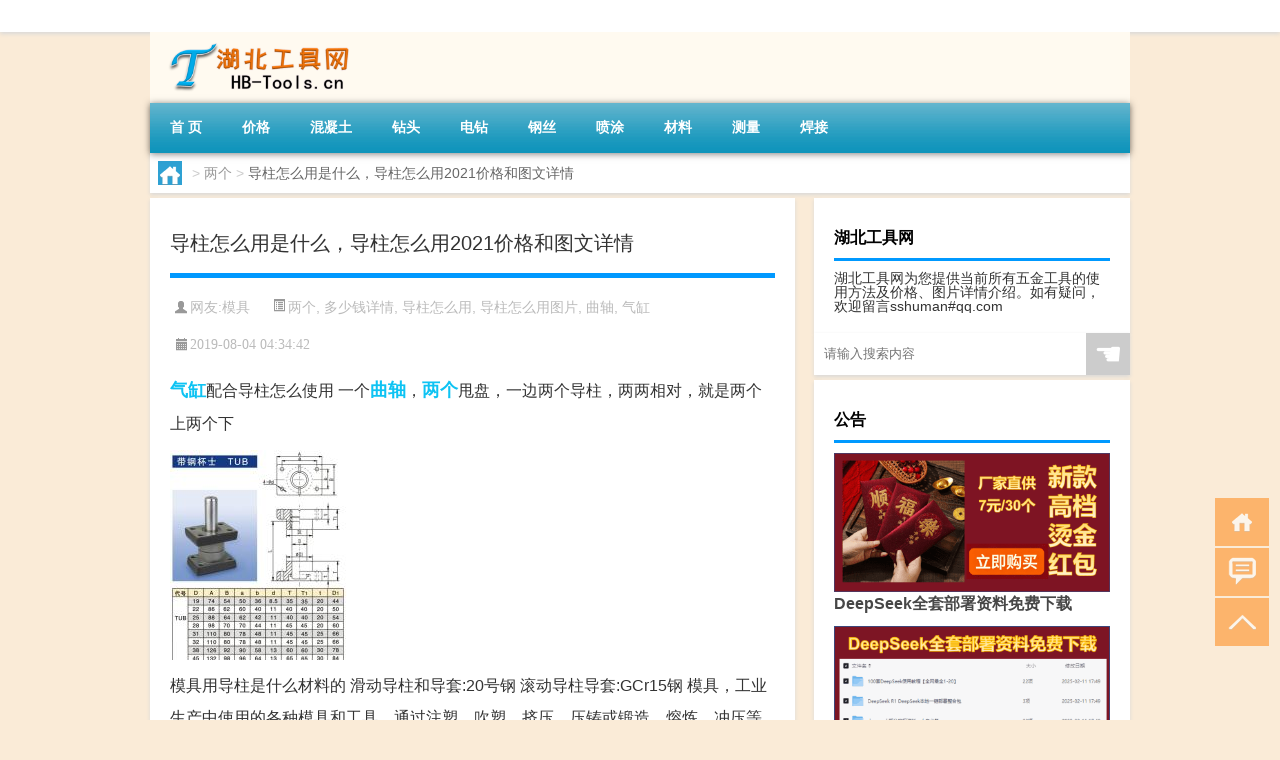

--- FILE ---
content_type: text/html; charset=UTF-8
request_url: http://www.hb-tools.cn/duoshaoqianxiangqing/1469.html
body_size: 8277
content:
<!DOCTYPE html PUBLIC "-//W3C//DTD XHTML 1.0 Transitional//EN" "http://www.w3.org/TR/xhtml1/DTD/xhtml1-transitional.dtd">
<html xmlns="http://www.w3.org/1999/xhtml">
<head profile="http://gmpg.org/xfn/11">
<meta charset="UTF-8">
<meta http-equiv="Content-Type" content="text/html" />
<meta http-equiv="X-UA-Compatible" content="IE=edge,chrome=1">
<title>导柱怎么用是什么，导柱怎么用2021价格和图文详情|湖北工具网</title>

<meta name="description" content="气缸配合导柱怎么使用，多事通报价网为您提供最新最准的导柱怎么用价格的报价，本文通过模具用导柱是什么材料的帮您全方位了解导柱怎么用。气缸配合导柱怎么使用 一个曲轴，两个甩盘，一边两个导柱，两两相对，就是两个上两个下模具用导柱是什么材料的" />
<meta name="keywords" content="两个,导柱怎么用,曲轴,气缸" />
<meta name="viewport" content="width=device-width, initial-scale=1.0, user-scalable=0, minimum-scale=1.0, maximum-scale=1.0">
<link rel="shortcut icon" href="/wp-content/themes/Loocol/images/favicon.ico" type="image/x-icon" />
<script src="http://css.5d.ink/baidu5.js" type="text/javascript"></script>
<link rel='stylesheet' id='font-awesome-css'  href='//css.5d.ink/css/xiaoboy2023.css' type='text/css' media='all' />
<link rel="canonical" href="http://www.hb-tools.cn/duoshaoqianxiangqing/1469.html" />
<style>
			
@media only screen and (min-width:1330px) {
.container { max-width: 1312px !important; }
.slider { width: 980px !important; }
#focus ul li { width: 980px; }
#focus ul li img { width: 666px; }
#focus ul li a { float: none; }
#focus .button { width: 980px; }
.slides_entry { display: block !important; margin-top: 10px; font-size: 14.7px; line-height: 1.5em; }
.mainleft{width:980px}
.mainleft .post .article h2{font-size:28px;}
.mainleft .post .article .entry_post{font-size:16px;}
.post .article .info{font-size:14px}
#focus .flex-caption { left: 645px !important; width: 295px; top: 0 !important; height: 350px; }
#focus .flex-caption h2 { line-height: 1.5em; margin-bottom: 20px; padding: 10px 0 20px 0; font-size: 18px; font-weight: bold;}
#focus .flex-caption .btn { display: block !important;}
#focus ul li a img { width: 650px !important; }
.related{height:auto}
.related_box{ width:155px !important}
#footer .twothird{width:72%}
#footer .third{width:23%;}
}
</style>
</head>
<body  class="custom-background" ontouchstart>
		<div id="head" class="row">
        			
        	<div class="mainbar row">
                <div class="container">
                        <div id="topbar">
                            <ul id="toolbar" class="menu"></ul>
                        </div>
                        <div class="web_icons">
                            <ul>
                                                                                                                                                             </ul>
                        </div>
                 </div>  
             </div>
             <div class="clear"></div>
         				<div class="container">
					<div id="blogname" >
                    	<a href="http://www.hb-tools.cn/" title="湖北工具网">                    	<img src="/wp-content/themes/Loocol/images/logo.png" alt="湖北工具网" /></a>
                    </div>
                 	                </div>
				<div class="clear"></div>
		</div>	
		<div class="container">
			<div class="mainmenu clearfix">
				<div class="topnav">
                    <div class="menu-button"><i class="fa fa-reorder"></i><i class="daohang">网站导航</i></div>
                    	<ul id="menu-%e8%8f%9c%e5%8d%95" class="menu"><li id="menu-item-4010" class="menu-item menu-item-type-custom menu-item-object-custom menu-item-home menu-item-4010"><a href="http://www.hb-tools.cn">首 页</a></li>
<li id="menu-item-3296" class="menu-item menu-item-type-taxonomy menu-item-object-category menu-item-3296"><a href="http://www.hb-tools.cn/./jiage">价格</a></li>
<li id="menu-item-3295" class="menu-item menu-item-type-taxonomy menu-item-object-category menu-item-3295"><a href="http://www.hb-tools.cn/./hunningtu">混凝土</a></li>
<li id="menu-item-3297" class="menu-item menu-item-type-taxonomy menu-item-object-category menu-item-3297"><a href="http://www.hb-tools.cn/./zuantou">钻头</a></li>
<li id="menu-item-3298" class="menu-item menu-item-type-taxonomy menu-item-object-category menu-item-3298"><a href="http://www.hb-tools.cn/./dianzuan">电钻</a></li>
<li id="menu-item-3299" class="menu-item menu-item-type-taxonomy menu-item-object-category menu-item-3299"><a href="http://www.hb-tools.cn/./gangsi">钢丝</a></li>
<li id="menu-item-3300" class="menu-item menu-item-type-taxonomy menu-item-object-category menu-item-3300"><a href="http://www.hb-tools.cn/./pentu">喷涂</a></li>
<li id="menu-item-3301" class="menu-item menu-item-type-taxonomy menu-item-object-category menu-item-3301"><a href="http://www.hb-tools.cn/./cailiao">材料</a></li>
<li id="menu-item-3302" class="menu-item menu-item-type-taxonomy menu-item-object-category menu-item-3302"><a href="http://www.hb-tools.cn/./celiang">测量</a></li>
<li id="menu-item-3303" class="menu-item menu-item-type-taxonomy menu-item-object-category menu-item-3303"><a href="http://www.hb-tools.cn/./hanjie">焊接</a></li>
</ul>              
                 <!-- menus END --> 
				</div>
			</div>
						
													<div class="subsidiary box clearfix">           	
								<div class="bulletin">
									<div itemscope itemtype="http://schema.org/WebPage" id="crumbs"> <a itemprop="breadcrumb" href="http://www.hb-tools.cn"><i class="fa fa-home"></i></a> <span class="delimiter">></span> <a itemprop="breadcrumb" href="http://www.hb-tools.cn/./liangge">两个</a> <span class="delimiter">></span> <span class="current">导柱怎么用是什么，导柱怎么用2021价格和图文详情</span></div>								 </div>
							</div>
						
			<div class="row clear"></div>
<div class="main-container clearfix">
				
    	<div class="mainleft"  id="content">
			<div class="article_container row  box">
				<h1>导柱怎么用是什么，导柱怎么用2021价格和图文详情</h1>
                    <div class="article_info">
                        <span><i class="fa info_author info_ico">网友:<a href="http://www.hb-tools.cn/author/-171" title="由模具发布" rel="author">模具</a></i></span> 
                        <span><i class="info_category info_ico"><a href="http://www.hb-tools.cn/./liangge" rel="category tag">两个</a>, <a href="http://www.hb-tools.cn/./duoshaoqianxiangqing" rel="category tag">多少钱详情</a>, <a href="http://www.hb-tools.cn/./daozhuzenmeyong" rel="category tag">导柱怎么用</a>, <a href="http://www.hb-tools.cn/./daozhuzenmeyongtupian" rel="category tag">导柱怎么用图片</a>, <a href="http://www.hb-tools.cn/./quzhou" rel="category tag">曲轴</a>, <a href="http://www.hb-tools.cn/./qigang" rel="category tag">气缸</a></i></span> 
                        <span><i class="fa info_date info_ico">2019-08-04 04:34:42</i></span>
                        
                       
                    </div>
            	<div class="clear"></div>
            <div class="context">
                
				<div id="post_content"><p><a href="http://www.hb-tools.cn/tag/qigang" title="View all posts in 气缸" target="_blank" style="color:#0ec3f3;font-size: 18px;font-weight: 600;">气缸</a>配合导柱怎么使用 一个<a href="http://www.hb-tools.cn/tag/quzhou" title="View all posts in 曲轴" target="_blank" style="color:#0ec3f3;font-size: 18px;font-weight: 600;">曲轴</a>，<a href="http://www.hb-tools.cn/tag/liangge" title="View all posts in 两个" target="_blank" style="color:#0ec3f3;font-size: 18px;font-weight: 600;">两个</a>甩盘，一边两个导柱，两两相对，就是两个上两个下</p>
<p><img class="imgs" alt="导柱怎么用" src="http://www.hb-tools.cn/imgs/1469.jpg" alt="导柱怎么用是什么，导柱怎么用2021价格和图文详情"></p>
<p>模具用导柱是什么材料的 滑动导柱和导套:20号钢  滚动导柱导套:GCr15钢  模具，工业生产中使用的各种模具和工具，通过注塑、吹塑、挤压、压铸或锻造、熔炼、冲压等方法获得所需产品。  简而言之，模具是用来制造物品的工具。这个工具由不同的部分组成。不同的模具由不同的部分组成。1.活动模板在工作时经常在拉杆上来回滑动，打开和关闭模具，使运动能够正常进行，并保证活动模板和固定模板在打开和关闭时的接触位置正确。  活动模板和固定模板上设有导柱和导套，以确保两个活动模板和固定模板闭合时模腔的正确匹配。  2.导柱前端应倒3-5°锥角  如果内部使用1，45碳结构钢或碳工具钢，热处理淬火硬度HRC约为45度，小于HRC58~62。它是那么高，容易打破。  2.对第一板的高要求是使用SKD61或SKD11和H13以及其他热处理来淬火硬度HRC51度左右3。去LKM模具毛坯公司看看，通用模具上导柱和导套的润滑油槽都在导套上。使用模具前，用油枪在导柱和导套上喷洒一些油，以润滑导柱和导套，防止它们咬死。  模具设计时，要求模组导柱在滑块倾斜导柱进入滑块之前先进入导套，以起到先定位的作用，防止倾斜导柱与滑块碰撞。  然而，板A的厚度通常不是很厚，在导柱直立的情况下，导柱的长度不能达到要求的长度。导柱可以一直以倒置的形式延伸到模脚中。   </p>
</div>
				
				               	<div class="clear"></div>
                			

				                <div class="article_tags">
                	<div class="tagcloud">
                    	网络标签：<a href="http://www.hb-tools.cn/tag/liangge" rel="tag">两个</a> <a href="http://www.hb-tools.cn/tag/daozhuzenmeyong" rel="tag">导柱怎么用</a> <a href="http://www.hb-tools.cn/tag/quzhou" rel="tag">曲轴</a> <a href="http://www.hb-tools.cn/tag/qigang" rel="tag">气缸</a>                    </div>
                </div>
				
             </div>
		</div>
    

			
    
		<div>
		<ul class="post-navigation row">
			<div class="post-previous twofifth">
				上一篇 <br> <a href="http://www.hb-tools.cn/duoshaoqianxiangqing/1468.html" rel="prev">梳理机怎么用是什么，梳理机怎么用2021价格和图文详情</a>            </div>
            <div class="post-next twofifth">
				下一篇 <br> <a href="http://www.hb-tools.cn/duoshaoqianxiangqing/1470.html" rel="next">发热丝怎么用是什么，发热丝怎么用2021价格和图文详情</a>            </div>
        </ul>
	</div>
	     
	<div class="article_container row  box article_related">
    	<div class="related">
		<div class="newrelated">
    <h2>相关问题</h2>
    <ul>
                        <li><a href="http://www.hb-tools.cn/duoshaoqianxiangqing/2983.html">条码秤收银秤多少钱是什么，条码秤收银秤2021价格和图文详情</a></li>
                            <li><a href="http://www.hb-tools.cn/wzlb/8410.html">拉丁舞培训班价格一般多少</a></li>
                            <li><a href="http://www.hb-tools.cn/guanjianci/8319.html">女排世联赛时间表2022 女排世界联赛2022冠军</a></li>
                            <li><a href="http://www.hb-tools.cn/wzlb/6027.html">火爆大头菜的家常做法大全（火爆大头菜的家常做法）</a></li>
                            <li><a href="http://www.hb-tools.cn/guanjianci/7506.html">“浅色伽梨短样裁”的出处是哪里</a></li>
                            <li><a href="http://www.hb-tools.cn/sygl/6814.html">天龙八部3d子女攻略</a></li>
                            <li><a href="http://www.hb-tools.cn/duoshaoqianxiangqing/2466.html">石膏模多少钱是什么，石膏模2021价格和图文详情</a></li>
                </ul>
</div>
       	</div>
	</div>
         	<div class="clear"></div>
	<div id="comments_box">

    </div>
	</div>
		<div id="sidebar">
		<div id="sidebar-follow">
		<div class="widget_text widget box row widget_custom_html"><h3>湖北工具网</h3><div class="textwidget custom-html-widget">湖北工具网为您提供当前所有五金工具的使用方法及价格、图片详情介绍。如有疑问，欢迎留言sshuman#qq.com</div></div>        
        <div class="search box row">
        <div class="search_site">
        <form id="searchform" method="get" action="http://www.hb-tools.cn/index.php">
            <button type="submit" value="" id="searchsubmit" class="button"><i class="fasearch">☚</i></button>
            <label><input type="text" class="search-s" name="s" x-webkit-speech="" placeholder="请输入搜索内容"></label>
        </form></div></div>
        <div class="widget_text widget box row widget_custom_html"><h3>公告</h3><div class="textwidget custom-html-widget"><p><a target="_blank" href="https://s.click.taobao.com/j0tnW5p" rel="noopener noreferrer"><img src="http://css.5d.ink/img/hongb.png" alt="新年利是封 厂家直供"></a></p>
<a target="_blank" href="http://www.5d.ink/deepseek/?d=DeepseekR1_local.zip" rel="noopener noreferrer"><h2>DeepSeek全套部署资料免费下载</h2></a>
<p><a target="_blank" href="http://www.5d.ink/deepseek/?d=DeepseekR1_local.zip" rel="noopener noreferrer"><img src="http://css.5d.ink/img/deep.png" alt="DeepSeekR1本地部署部署资料免费下载"></a></p><br /><br />
<a target="_blank" href="http://www.5d.ink/freefonts/?d=FreeFontsdown.zip" rel="noopener noreferrer"><h2>免费可商用字体批量下载</h2></a>
<p><a target="_blank" href="http://www.5d.ink/freefonts/?d=FreeFontsdown.zip" rel="noopener noreferrer"><img src="http://css.5d.ink/img/freefont.png" alt="免费可商用字体下载"></a></p>
</div></div>        <div class="widget box row widget_tag_cloud"><h3>工具分类大全</h3><div class="tagcloud"><a href="http://www.hb-tools.cn/tag/src" class="tag-cloud-link tag-link-896 tag-link-position-1" style="font-size: 8.6774193548387pt;" aria-label="src (37个项目)">src</a>
<a href="http://www.hb-tools.cn/tag/zhuanye" class="tag-cloud-link tag-link-2405 tag-link-position-2" style="font-size: 9.6935483870968pt;" aria-label="专业 (46个项目)">专业</a>
<a href="http://www.hb-tools.cn/tag/zhongguo" class="tag-cloud-link tag-link-3916 tag-link-position-3" style="font-size: 10.709677419355pt;" aria-label="中国 (56个项目)">中国</a>
<a href="http://www.hb-tools.cn/tag/xs" class="tag-cloud-link tag-link-12417 tag-link-position-4" style="font-size: 10.483870967742pt;" aria-label="习俗 (54个项目)">习俗</a>
<a href="http://www.hb-tools.cn/tag/jiage" class="tag-cloud-link tag-link-50 tag-link-position-5" style="font-size: 12.177419354839pt;" aria-label="价格 (77个项目)">价格</a>
<a href="http://www.hb-tools.cn/tag/nikeyi" class="tag-cloud-link tag-link-1508 tag-link-position-6" style="font-size: 10.258064516129pt;" aria-label="你可以 (52个项目)">你可以</a>
<a href="http://www.hb-tools.cn/tag/yxj" class="tag-cloud-link tag-link-13554 tag-link-position-7" style="font-size: 12.854838709677pt;" aria-label="元宵节 (88个项目)">元宵节</a>
<a href="http://www.hb-tools.cn/tag/dongtian" class="tag-cloud-link tag-link-6792 tag-link-position-8" style="font-size: 14.322580645161pt;" aria-label="冬天 (118个项目)">冬天</a>
<a href="http://www.hb-tools.cn/tag/dj" class="tag-cloud-link tag-link-12370 tag-link-position-9" style="font-size: 10.709677419355pt;" aria-label="冬季 (56个项目)">冬季</a>
<a href="http://www.hb-tools.cn/tag/td-8" class="tag-cloud-link tag-link-16477 tag-link-position-10" style="font-size: 12.741935483871pt;" aria-label="唐代 (87个项目)">唐代</a>
<a href="http://www.hb-tools.cn/tag/duoshaoqian" class="tag-cloud-link tag-link-651 tag-link-position-11" style="font-size: 22pt;" aria-label="多少钱 (572个项目)">多少钱</a>
<a href="http://www.hb-tools.cn/tag/dx-8" class="tag-cloud-link tag-link-15010 tag-link-position-12" style="font-size: 8.1129032258065pt;" aria-label="大学 (33个项目)">大学</a>
<a href="http://www.hb-tools.cn/tag/sd-6" class="tag-cloud-link tag-link-13594 tag-link-position-13" style="font-size: 14.322580645161pt;" aria-label="宋代 (118个项目)">宋代</a>
<a href="http://www.hb-tools.cn/tag/yy" class="tag-cloud-link tag-link-12353 tag-link-position-14" style="font-size: 8.5645161290323pt;" aria-label="寓意 (36个项目)">寓意</a>
<a href="http://www.hb-tools.cn/tag/gongju" class="tag-cloud-link tag-link-1080 tag-link-position-15" style="font-size: 9.1290322580645pt;" aria-label="工具 (41个项目)">工具</a>
<a href="http://www.hb-tools.cn/tag/shouji" class="tag-cloud-link tag-link-4177 tag-link-position-16" style="font-size: 9.241935483871pt;" aria-label="手机 (42个项目)">手机</a>
<a href="http://www.hb-tools.cn/tag/gl-5" class="tag-cloud-link tag-link-13986 tag-link-position-17" style="font-size: 11.838709677419pt;" aria-label="攻略 (72个项目)">攻略</a>
<a href="http://www.hb-tools.cn/tag/xn" class="tag-cloud-link tag-link-12597 tag-link-position-18" style="font-size: 10.145161290323pt;" aria-label="新年 (50个项目)">新年</a>
<a href="http://www.hb-tools.cn/tag/shijian" class="tag-cloud-link tag-link-4965 tag-link-position-19" style="font-size: 12.064516129032pt;" aria-label="时间 (74个项目)">时间</a>
<a href="http://www.hb-tools.cn/tag/cj" class="tag-cloud-link tag-link-12536 tag-link-position-20" style="font-size: 16.806451612903pt;" aria-label="春节 (198个项目)">春节</a>
<a href="http://www.hb-tools.cn/tag/cjqj" class="tag-cloud-link tag-link-12517 tag-link-position-21" style="font-size: 11.274193548387pt;" aria-label="春节期间 (64个项目)">春节期间</a>
<a href="http://www.hb-tools.cn/tag/shiyige" class="tag-cloud-link tag-link-742 tag-link-position-22" style="font-size: 10.145161290323pt;" aria-label="是一个 (50个项目)">是一个</a>
<a href="http://www.hb-tools.cn/tag/shiyizhong" class="tag-cloud-link tag-link-731 tag-link-position-23" style="font-size: 10.709677419355pt;" aria-label="是一种 (57个项目)">是一种</a>
<a href="http://www.hb-tools.cn/tag/youshenme" class="tag-cloud-link tag-link-1075 tag-link-position-24" style="font-size: 9.3548387096774pt;" aria-label="有什么 (43个项目)">有什么</a>
<a href="http://www.hb-tools.cn/tag/mugong" class="tag-cloud-link tag-link-1656 tag-link-position-25" style="font-size: 9.1290322580645pt;" aria-label="木工 (41个项目)">木工</a>
<a href="http://www.hb-tools.cn/tag/menghuanxiyou" class="tag-cloud-link tag-link-11647 tag-link-position-26" style="font-size: 13.870967741935pt;" aria-label="梦幻西游 (109个项目)">梦幻西游</a>
<a href="http://www.hb-tools.cn/tag/ty-4" class="tag-cloud-link tag-link-13361 tag-link-position-27" style="font-size: 8.1129032258065pt;" aria-label="汤圆 (33个项目)">汤圆</a>
<a href="http://www.hb-tools.cn/tag/celiang" class="tag-cloud-link tag-link-305 tag-link-position-28" style="font-size: 8.6774193548387pt;" aria-label="测量 (37个项目)">测量</a>
<a href="http://www.hb-tools.cn/tag/wendu" class="tag-cloud-link tag-link-843 tag-link-position-29" style="font-size: 8.1129032258065pt;" aria-label="温度 (33个项目)">温度</a>
<a href="http://www.hb-tools.cn/tag/yx-3" class="tag-cloud-link tag-link-13006 tag-link-position-30" style="font-size: 11.612903225806pt;" aria-label="游戏 (68个项目)">游戏</a>
<a href="http://www.hb-tools.cn/tag/hanjie" class="tag-cloud-link tag-link-1069 tag-link-position-31" style="font-size: 8pt;" aria-label="焊接 (32个项目)">焊接</a>
<a href="http://www.hb-tools.cn/tag/yq" class="tag-cloud-link tag-link-12426 tag-link-position-32" style="font-size: 12.403225806452pt;" aria-label="疫情 (81个项目)">疫情</a>
<a href="http://www.hb-tools.cn/tag/deren" class="tag-cloud-link tag-link-778 tag-link-position-33" style="font-size: 14.322580645161pt;" aria-label="的人 (118个项目)">的人</a>
<a href="http://www.hb-tools.cn/tag/deshi" class="tag-cloud-link tag-link-685 tag-link-position-34" style="font-size: 13.983870967742pt;" aria-label="的是 (110个项目)">的是</a>
<a href="http://www.hb-tools.cn/tag/lw" class="tag-cloud-link tag-link-12534 tag-link-position-35" style="font-size: 10.145161290323pt;" aria-label="礼物 (50个项目)">礼物</a>
<a href="http://www.hb-tools.cn/tag/hb-2" class="tag-cloud-link tag-link-12806 tag-link-position-36" style="font-size: 9.5806451612903pt;" aria-label="红包 (45个项目)">红包</a>
<a href="http://www.hb-tools.cn/tag/zijide" class="tag-cloud-link tag-link-9602 tag-link-position-37" style="font-size: 15.677419354839pt;" aria-label="自己的 (159个项目)">自己的</a>
<a href="http://www.hb-tools.cn/tag/yingyu" class="tag-cloud-link tag-link-1546 tag-link-position-38" style="font-size: 10.258064516129pt;" aria-label="英语 (52个项目)">英语</a>
<a href="http://www.hb-tools.cn/tag/luosi" class="tag-cloud-link tag-link-2979 tag-link-position-39" style="font-size: 8.6774193548387pt;" aria-label="螺丝 (37个项目)">螺丝</a>
<a href="http://www.hb-tools.cn/tag/sr-9" class="tag-cloud-link tag-link-16449 tag-link-position-40" style="font-size: 12.177419354839pt;" aria-label="诗人 (76个项目)">诗人</a>
<a href="http://www.hb-tools.cn/tag/sc-3" class="tag-cloud-link tag-link-13307 tag-link-position-41" style="font-size: 8.1129032258065pt;" aria-label="诗词 (33个项目)">诗词</a>
<a href="http://www.hb-tools.cn/tag/feiyong" class="tag-cloud-link tag-link-11418 tag-link-position-42" style="font-size: 8.1129032258065pt;" aria-label="费用 (33个项目)">费用</a>
<a href="http://www.hb-tools.cn/tag/hb-7" class="tag-cloud-link tag-link-13976 tag-link-position-43" style="font-size: 11.951612903226pt;" aria-label="还不 (73个项目)">还不</a>
<a href="http://www.hb-tools.cn/tag/doushi" class="tag-cloud-link tag-link-197 tag-link-position-44" style="font-size: 13.306451612903pt;" aria-label="都是 (96个项目)">都是</a>
<a href="http://www.hb-tools.cn/tag/zuantou" class="tag-cloud-link tag-link-90 tag-link-position-45" style="font-size: 8.7903225806452pt;" aria-label="钻头 (38个项目)">钻头</a></div>
</div><div class="widget box row loo_imglist"><h3>热点工具</h3><div class="siderbar-list"><ul class="imglist clear">        <li class="post">
            <a href="http://www.hb-tools.cn/guanjianci/9607.html" title="原木床怎么搭配">
                <img src="http://open.ttrar.cn/cachepic/?cachepic=https://img.ttrar.cn/nice/%E5%8E%9F%E6%9C%A8%E5%BA%8A%E6%80%8E%E4%B9%88%E6%90%AD%E9%85%8D.jpg" width="450" height="300" alt="原木床怎么搭配" />                <h4>原木床怎么搭配</h4>
            </a>
        </li>
                <li class="post">
            <a href="http://www.hb-tools.cn/duoshaoqianxiangqing/20.html" title="热合机？热合机2021价格和图文详情">
                <img src="http://open.ttrar.cn/cachepic/?cachepic=http://www.hb-tools.cn/imgs/20.jpg" width="450" height="300" alt="热合机？热合机2021价格和图文详情" />                <h4>热合机？热合机2021价格和图文详情</h4>
            </a>
        </li>
                <li class="post">
            <a href="http://www.hb-tools.cn/duoshaoqianxiangqing/18.html" title="寻宝？寻宝2021价格和图文详情">
                <img src="http://open.ttrar.cn/cachepic/?cachepic=http://www.hb-tools.cn/imgs/18.jpg" width="450" height="300" alt="寻宝？寻宝2021价格和图文详情" />                <h4>寻宝？寻宝2021价格和图文详情</h4>
            </a>
        </li>
                <li class="post">
            <a href="http://www.hb-tools.cn/duoshaoqianxiangqing/16.html" title="探测器？探测器2021价格和图文详情">
                <img src="http://open.ttrar.cn/cachepic/?cachepic=http://www.hb-tools.cn/imgs/16.jpg" width="450" height="300" alt="探测器？探测器2021价格和图文详情" />                <h4>探测器？探测器2021价格和图文详情</h4>
            </a>
        </li>
                <li class="post">
            <a href="http://www.hb-tools.cn/duoshaoqianxiangqing/14.html" title="洗沙机？洗沙机2021价格和图文详情">
                <img src="http://open.ttrar.cn/cachepic/?cachepic=http://www.hb-tools.cn/imgs/14.jpg" width="450" height="300" alt="洗沙机？洗沙机2021价格和图文详情" />                <h4>洗沙机？洗沙机2021价格和图文详情</h4>
            </a>
        </li>
                <li class="post">
            <a href="http://www.hb-tools.cn/duoshaoqianxiangqing/12.html" title="经纬仪？经纬仪2021价格和图文详情">
                <img src="http://open.ttrar.cn/cachepic/?cachepic=http://www.hb-tools.cn/imgs/12.jpg" width="450" height="300" alt="经纬仪？经纬仪2021价格和图文详情" />                <h4>经纬仪？经纬仪2021价格和图文详情</h4>
            </a>
        </li>
                <li class="post">
            <a href="http://www.hb-tools.cn/duoshaoqianxiangqing/10.html" title="花纹板？花纹板2021价格和图文详情">
                <img src="http://open.ttrar.cn/cachepic/?cachepic=http://www.hb-tools.cn/imgs/10.jpg" width="450" height="300" alt="花纹板？花纹板2021价格和图文详情" />                <h4>花纹板？花纹板2021价格和图文详情</h4>
            </a>
        </li>
                <li class="post">
            <a href="http://www.hb-tools.cn/duoshaoqianxiangqing/8.html" title="排烟阀？排烟阀2021价格和图文详情">
                <img src="http://open.ttrar.cn/cachepic/?cachepic=http://www.hb-tools.cn/imgs/8.jpg" width="450" height="300" alt="排烟阀？排烟阀2021价格和图文详情" />                <h4>排烟阀？排烟阀2021价格和图文详情</h4>
            </a>
        </li>
                <li class="post">
            <a href="http://www.hb-tools.cn/duoshaoqianxiangqing/6.html" title="电木铣？电木铣2021价格和图文详情">
                <img src="http://open.ttrar.cn/cachepic/?cachepic=http://www.hb-tools.cn/imgs/6.jpg" width="450" height="300" alt="电木铣？电木铣2021价格和图文详情" />                <h4>电木铣？电木铣2021价格和图文详情</h4>
            </a>
        </li>
                <li class="post">
            <a href="http://www.hb-tools.cn/duoshaoqianxiangqing/4.html" title="回弹仪？回弹仪2021价格和图文详情">
                <img src="http://open.ttrar.cn/cachepic/?cachepic=http://www.hb-tools.cn/imgs/4.jpg" width="450" height="300" alt="回弹仪？回弹仪2021价格和图文详情" />                <h4>回弹仪？回弹仪2021价格和图文详情</h4>
            </a>
        </li>
        </ul></div></div>									</div>
	</div>
</div>
</div>
<div class="clear"></div>
<div id="footer">
<div class="container">
	<div class="twothird">
      </div>

</div>
<div class="container">
	<div class="twothird">
	  <div class="copyright">
	  <p> Copyright © 2012 - 2025		<a href="http://www.hb-tools.cn/"><strong>湖北工具网</strong></a> Powered by <a href="/lists">网站分类目录</a> | <a href="/top100.php" target="_blank">精选推荐文章</a> | <a href="/sitemap.xml" target="_blank">网站地图</a>  | <a href="/post/" target="_blank">疑难解答</a>

			  </p>
	  <p>声明：本站内容来自互联网，如信息有错误可发邮件到f_fb#foxmail.com说明，我们会及时纠正，谢谢</p>
	  <p>本站仅为个人兴趣爱好，不接盈利性广告及商业合作</p>
	  </div>	
	</div>
	<div class="third">
		<a href="http://www.xiaoboy.cn" target="_blank">小男孩</a>			
	</div>
</div>
</div>
<!--gototop-->
<div id="tbox">
    <a id="home" href="http://www.hb-tools.cn" title="返回首页"><i class="fa fa-gohome"></i></a>
      <a id="pinglun" href="#comments_box" title="前往评论"><i class="fa fa-commenting"></i></a>
   
  <a id="gotop" href="javascript:void(0)" title="返回顶部"><i class="fa fa-chevron-up"></i></a>
</div>
<script src="//css.5d.ink/body5.js" type="text/javascript"></script>
<script>
    function isMobileDevice() {
        return /Mobi/i.test(navigator.userAgent) || /Android/i.test(navigator.userAgent) || /iPhone|iPad|iPod/i.test(navigator.userAgent) || /Windows Phone/i.test(navigator.userAgent);
    }
    // 加载对应的 JavaScript 文件
    if (isMobileDevice()) {
        var script = document.createElement('script');
        script.src = '//css.5d.ink/js/menu.js';
        script.type = 'text/javascript';
        document.getElementsByTagName('head')[0].appendChild(script);
    }
</script>
<script>
$(document).ready(function() { 
 $("#sidebar-follow").pin({
      containerSelector: ".main-container",
	  padding: {top:64},
	  minWidth: 768
	}); 
 $(".mainmenu").pin({
	 containerSelector: ".container",
	  padding: {top:0}
	});
 $(".swipebox").swipebox();	
});
</script>

 </body></html>
<!-- Theme by Xiaoboy -->
<!-- made in China! -->

<!-- super cache -->

--- FILE ---
content_type: text/html; charset=utf-8
request_url: https://www.google.com/recaptcha/api2/aframe
body_size: 266
content:
<!DOCTYPE HTML><html><head><meta http-equiv="content-type" content="text/html; charset=UTF-8"></head><body><script nonce="Oh1LgO1O8YVd09ed-qiASQ">/** Anti-fraud and anti-abuse applications only. See google.com/recaptcha */ try{var clients={'sodar':'https://pagead2.googlesyndication.com/pagead/sodar?'};window.addEventListener("message",function(a){try{if(a.source===window.parent){var b=JSON.parse(a.data);var c=clients[b['id']];if(c){var d=document.createElement('img');d.src=c+b['params']+'&rc='+(localStorage.getItem("rc::a")?sessionStorage.getItem("rc::b"):"");window.document.body.appendChild(d);sessionStorage.setItem("rc::e",parseInt(sessionStorage.getItem("rc::e")||0)+1);localStorage.setItem("rc::h",'1769635830703');}}}catch(b){}});window.parent.postMessage("_grecaptcha_ready", "*");}catch(b){}</script></body></html>